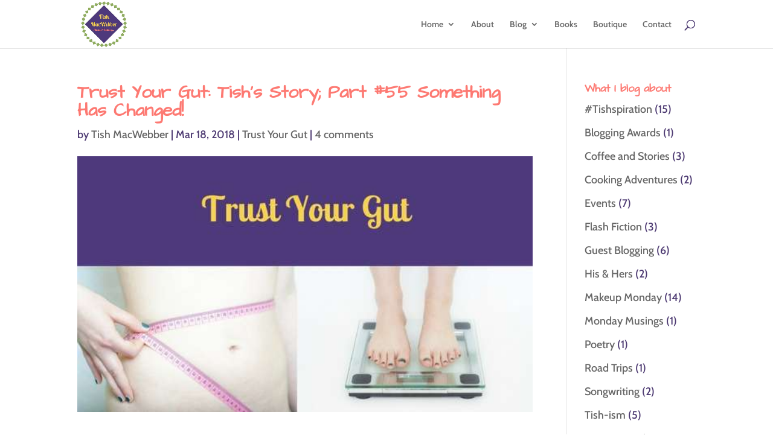

--- FILE ---
content_type: text/html; charset=utf-8
request_url: https://www.google.com/recaptcha/api2/aframe
body_size: 268
content:
<!DOCTYPE HTML><html><head><meta http-equiv="content-type" content="text/html; charset=UTF-8"></head><body><script nonce="57fwX8Fz__o5H4vxJa1R0g">/** Anti-fraud and anti-abuse applications only. See google.com/recaptcha */ try{var clients={'sodar':'https://pagead2.googlesyndication.com/pagead/sodar?'};window.addEventListener("message",function(a){try{if(a.source===window.parent){var b=JSON.parse(a.data);var c=clients[b['id']];if(c){var d=document.createElement('img');d.src=c+b['params']+'&rc='+(localStorage.getItem("rc::a")?sessionStorage.getItem("rc::b"):"");window.document.body.appendChild(d);sessionStorage.setItem("rc::e",parseInt(sessionStorage.getItem("rc::e")||0)+1);localStorage.setItem("rc::h",'1765570230141');}}}catch(b){}});window.parent.postMessage("_grecaptcha_ready", "*");}catch(b){}</script></body></html>